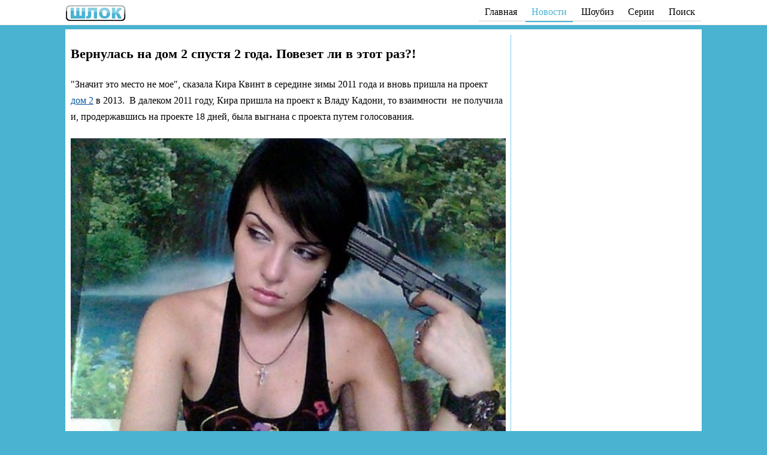

--- FILE ---
content_type: text/html; charset=UTF-8
request_url: https://schlock.ru/vernulas-na-dom-2-spustya-2-goda-povezet-li-v-etot-raz.html
body_size: 9076
content:
<!DOCTYPE html>
<html lang="ru"><head>
<meta charset="utf-8"><meta http-equiv="X-UA-Compatible" content="IE=edge">
<title>Вернулась на дом 2 спустя 2 года. Повезет ли в этот раз?!</title>
<meta name='description' content='"Значит это место не мое", сказала Кира Квинт в середине зимы 2011 года и вновь пришла на проект дом 2 в 2013.  В далеком 2011 году, Кира пришла на ...'/>
<meta name="keywords" content="Кира Квинт"/>
<link rel="stylesheet" href="/wp-content/themes/dom2/A.style.css,qver=2.pagespeed.cf.4ZuLOADKyb.css">
<meta name="viewport" content="width=device-width, initial-scale=1">
<meta name='robots' content='max-image-preview:large'/>
<meta property="og:title" content="Вернулась на дом 2 спустя 2 года. Повезет ли в этот раз?!"/>
<meta property="og:type" content="article"/>
<meta property="og:url" content="https://schlock.ru/vernulas-na-dom-2-spustya-2-goda-povezet-li-v-etot-raz.html"/>
<meta property="og:description" content="&quot;Значит это место не мое&quot;, сказала Кира Квинт в середине зимы 2011 года и вновь пришла на проект дом 2 в 2013.  В далеком 2011 году, Кира пришла на проект к Владу Кадони, то взаимности  не получила ..."/>
<meta property="og:image:alt" content="Вернулась на дом 2 спустя 2 года. Повезет ли в этот раз?!"/>
<meta property="article:section" content="Новости и слухи"/>
<meta property="article:published_time" content="2013-08-16T00:04:23+00:00"/>
<meta property="og:image" content="https://schlock.ru/wp-content/uploads/2013/08/6555.jpg"/>
<style id='classic-theme-styles-inline-css' type='text/css'>.wp-block-button__link{color:#fff;background-color:#32373c;border-radius:9999px;box-shadow:none;text-decoration:none;padding:calc(.667em + 2px) calc(1.333em + 2px);font-size:1.125em}.wp-block-file__button{background:#32373c;color:#fff;text-decoration:none}</style>
	<!-- Yandex.RTB -->
	<script>window.yaContextCb=window.yaContextCb||[]</script>
	<script src="https://yandex.ru/ads/system/context.js" async></script>
	<meta name="yandex-verification" content="4f832ae16b85fd0a"/></head>
<body class="post-template-default single single-post postid-13444 single-format-standard"><header class="header">
<div class="container"><div class="header__inner"><div class="logo"><a href="/" class="logo__link"><img src="[data-uri]" alt="Шлок | schlock.ru" title="Шлок"></a></div>
		<div class="nav-bar"><nav itemscope="" itemtype="http://schema.org/SiteNavigationElement">
				<div class="top-nav"><ul class="top-menu" itemprop="about" itemscope="" itemtype="http://schema.org/ItemList">
						<li class="hide-on-mobile" itemprop="itemListElement" itemscope="" itemtype="http://schema.org/ItemList"><a href="/" itemprop="url">Главная</a><meta itemprop="name" content="Главная"/></li>
						<li itemprop="itemListElement" itemscope="" itemtype="http://schema.org/ItemList"><a href="/dom-2-novosti-i-sluxi" class="current" itemprop="url">Новости</a><meta itemprop="name" content="Новости"/></li>

						<li itemprop="itemListElement" itemscope="" itemtype="http://schema.org/ItemList"><a href="/showbusiness" itemprop="url">Шоубиз</a><meta itemprop="name" content="Шоубиз"/></li>
						<li itemprop="itemListElement" itemscope="" itemtype="http://schema.org/ItemList"><a href="/dom-2-svezhie-serii" itemprop="url">Серии</a><meta itemprop="name" content="Серии"/></li>

						<li itemprop="itemListElement" itemscope="" itemtype="http://schema.org/ItemList"><a href="/poisk" itemprop="url">Поиск</a><meta itemprop="name" content="Поиск"/></li>
					</ul></div></nav></div>
	</div></div></header><div class="wrapper"><div class="container"><div class="content-wrap"><main class="main">
		<article class="article" itemscope itemtype="http://schema.org/Article">
        <h1 itemprop="headline">Вернулась на дом 2 спустя 2 года. Повезет ли в этот раз?!</h1>
	<div class="postcontent" itemprop="articleBody">
		<p>"Значит это место не мое", сказала Кира Квинт в середине зимы 2011 года и вновь пришла на проект <a title="дом 2" href="https://schlock.ru/">дом 2</a> в 2013.  В далеком 2011 году, Кира пришла на проект к Владу Кадони, то взаимности  не получила и, продержавшись на проекте 18 дней, была выгнана с проекта путем голосования.</p>
<p><a href="https://schlock.ru/wp-content/uploads/2013/08/6555.jpg"><span itemprop="image" itemscope itemtype="https://schema.org/ImageObject"><img fetchpriority="high" decoding="async" itemprop="url contentUrl" class="aligncenter size-full wp-image-13445" title="Вернулась на дом 2 спустя 2 года. Повезет ли в этот раз?!" alt="Вернулась на дом 2 спустя 2 года. Повезет ли в этот раз?!" src="https://schlock.ru/wp-content/uploads/2013/08/6555.jpg" width="530" height="337"/><meta itemprop="width" content="530"><meta itemprop="height" content="337"></span></a></p>
<p>В этот раз Кира Квинт направилась на проект к другому неординарному молодому человеку – Николаю Должанскому, но в этот раз ее избранник ответил взаимностью и девушка поселилась в городских квартирах.</p>
<p><a href="https://schlock.ru/wp-content/uploads/2013/08/У-Коляна-теперь-полноценные-отношения-на-проекте-3-450x2691.jpg"><span itemprop="image" itemscope itemtype="https://schema.org/ImageObject"><img decoding="async" itemprop="url contentUrl" class="aligncenter size-full wp-image-13446" alt="Вернулась на дом 2 спустя 2 года. Повезет ли в этот раз?!" src="https://schlock.ru/wp-content/uploads/2013/08/У-Коляна-теперь-полноценные-отношения-на-проекте-3-450x2691.jpg" width="530" height="269"/><meta itemprop="width" content="530"><meta itemprop="height" content="269"></span></a></p>
<p>В далеком 2011, когда на лобном месте, мы могли наблюдать совсем ребеночка Венцеслава Венгржановского, влюбленных друг в друга Феофилактову и Алексея Самсонова,  а так же таких знаменитых участников, как Нелли Ермолаева и Надежда Ермакова, участники почти единогласно зачеркнули фотографию Киры.  Как долго продержится девушка во второй свой приход, мы увидим в эфирах дом 2.</p>
<p><a href="https://schlock.ru/wp-content/uploads/2013/08/Новая-девушка-Коляна-уже-приходила-на-проект-1.jpg"><span itemprop="image" itemscope itemtype="https://schema.org/ImageObject"><img decoding="async" itemprop="url contentUrl" class="aligncenter size-large wp-image-13447" alt="Новая-девушка-Коляна-уже-приходила-на-проект-1" src="https://schlock.ru/wp-content/uploads/2013/08/Новая-девушка-Коляна-уже-приходила-на-проект-1-450x183.jpg" width="530" height="183"/><meta itemprop="width" content="530"><meta itemprop="height" content="183"></span></a> <a href="https://schlock.ru/wp-content/uploads/2013/08/Новая-девушка-Коляна-уже-приходила-на-проект-4.jpg"><span itemprop="image" itemscope itemtype="https://schema.org/ImageObject"><img loading="lazy" decoding="async" itemprop="url contentUrl" class="aligncenter size-large wp-image-13448" alt="Новая-девушка-Коляна-уже-приходила-на-проект-4" src="https://schlock.ru/wp-content/uploads/2013/08/Новая-девушка-Коляна-уже-приходила-на-проект-4.jpg" width="530" height="327"/><meta itemprop="width" content="530"><meta itemprop="height" content="327"></span></a><br/>
<object width="530" height="380" classid="clsid:d27cdb6e-ae6d-11cf-96b8-444553540000" codebase="http://download.macromedia.com/pub/shockwave/cabs/flash/swflash.cab#version=6,0,40,0"><param name="src" value="http://rutube.ru/player.swf?hash=4055765&amp;referer=http://dom2.ru/embed/4055765"/><param name="wmode" value="transparent"/><param name="allowfullscreen" value="true"/><embed width="530" height="380" type="application/x-shockwave-flash" src="http://rutube.ru/player.swf?hash=4055765&amp;referer=http://dom2.ru/embed/4055765" wmode="transparent" allowfullscreen="true"/></object></p>

<!-- Yandex.RTB R-A-284959-1 -->
<div id="yandex_rtb_R-A-284959-1"></div>
<script>window.yaContextCb.push(()=>{Ya.Context.AdvManager.render({"blockId":"R-A-284959-1","renderTo":"yandex_rtb_R-A-284959-1"})})</script>	</div>
        <div itemscope itemtype="http://schema.org/BreadcrumbList">
<span itemprop="itemListElement" itemscope itemtype="http://schema.org/ListItem">
<a href="https://schlock.ru" itemprop="item"><span itemprop="name">Главная</span><meta itemprop="position" content="1"></a></span> » <span itemprop="itemListElement" itemscope itemtype="http://schema.org/ListItem"><a href="https://schlock.ru/dom-2-novosti-i-sluxi" itemprop="item"><span itemprop="name">Новости и слухи</span><meta itemprop="position" content="2"></a></span></div>		<div class="post-meta">Автор:
			<span itemprop="author"><a href="https://schlock.ru/author/schlock" title="Записи Редакция Шлок" rel="author">Редакция Шлок</a></span>
			<span itemprop="datePublished">16 августа 2013 в 00:04</span></div>
		<div class="post-meta">Герои:  <a href="https://schlock.ru/kira-kvint" rel="tag">Кира Квинт</a></div>
	<div itemprop="publisher" itemscope itemtype="https://schema.org/Organization">
		<div itemprop="logo" itemscope itemtype="https://schema.org/ImageObject">
			<img itemprop="url image" src="[data-uri]" alt="Шлок - дом 2" title="Шлок - Новости дома 2" style="display:none;"/>
			<meta itemprop="width" content="148">
			<meta itemprop="height" content="40">
		</div>
		<meta itemprop="name" content="Шлок-Дом2">
		<meta itemprop="address" content="Москва">
		<link itemprop="url" href="https://schlock.ru/"/>
	</div>
		</article>	<div class="h_h1" style="margin: 15px 0 0">Другие новости и видео</div>
	<div class="related"><ul class="news">
							<li class="news-item">
				<span class="news-inner news-cat237">
<a href="https://schlock.ru/pomozhet-li-smena-imidzha-elene-teplovodskoj-pomiritsya-s-ilej-yabbarovym.html?utm_source=rec1" rel="bookmark" class="news-link">
Поможет ли смена имиджа Елене Тепловодской помириться с Ильей Яббаровым</a></span></li>				<li class="news-item">
				<span class="news-inner news-cat237">
<a href="https://schlock.ru/david-manukyan-s-zhenoj-mari-krajmbreri-provodyat-otpusk-na-maldivax.html?utm_source=rec1" rel="bookmark" class="news-link">
Давид Манукян с женой Мари Краймбрери проводят отпуск на Мальдивах</a></span></li>				<li class="news-item">
				<span class="news-inner news-cat552">
<a href="https://schlock.ru/proxor-shalyapin-prokommentiroval-sluxi-o-svoix-problemax-s-pravooxranitelnymi-organami.html?utm_source=rec1" rel="bookmark" class="news-link">
Прохор Шаляпин прокомментировал слухи о своих проблемах с правоохранительными органами</a></span></li>				<li class="news-item">
				<span class="news-inner news-cat552">
<a href="https://schlock.ru/vladimir-kiselev-ne-udivlen-spadu-populyarnosti-shamana.html?utm_source=rec1" rel="bookmark" class="news-link">
Владимир Киселев не удивлен спаду популярности SHAMANа</a></span></li>				<li class="news-item">
				<span class="news-inner news-cat552">
<a href="https://schlock.ru/anastasiya-volochkova-ne-stanet-priglashat-na-svoj-yubilej-doch-i-mamu.html?utm_source=rec1" rel="bookmark" class="news-link">
Анастасия Волочкова не станет приглашать на свой юбилей дочь и маму</a></span></li>				<li class="news-item">
				<span class="news-inner news-cat237">
<a href="https://schlock.ru/tigran-i-viktoriya-salibekovy-prislushalis-k-zritelyam-doma-2-i-otveli-rebenka-k-ortopedu.html?utm_source=rec1" rel="bookmark" class="news-link">
Тигран и Виктория Салибековы прислушались к зрителям Дома 2 и отвели ребенка к ортопеду</a></span></li>				<li class="news-item">
				<span class="news-inner news-cat552">
<a href="https://schlock.ru/advokat-dzhigana-zayavil-o-peresmotre-brachnogo-kontrakta.html?utm_source=rec1" rel="bookmark" class="news-link">
Адвокат Джигана заявил о пересмотре брачного контракта</a></span></li>				<li class="news-item">
				<span class="news-inner news-cat237">
<a href="https://schlock.ru/elena-teplovodskaya-mstit-yabbarovu-pokazyvaya-novye-otnosheniya.html?utm_source=rec1" rel="bookmark" class="news-link">
Елена Тепловодская мстит Яббарову, показывая новые отношения</a></span></li>				<li class="news-item">
				<span class="news-inner news-cat326">
<a href="https://schlock.ru/kto-novaya-solistka-gruppy-vorovajki-buzova-raduetsya-snegopadu.html?utm_source=rec1" rel="bookmark" class="news-link">
Кто новая солистка группы «Воровайки»? Бузова радуется снегопаду!</a></span></li>				<li class="news-item">
				<span class="news-inner news-cat237">
<a href="https://schlock.ru/povedenie-ksenii-karpovoj-osudila-svetlana-prel.html?utm_source=rec1" rel="bookmark" class="news-link">
Поведение Ксении Карповой осудила Светлана Прель</a></span></li>				<li class="news-item">
				<span class="news-inner news-cat237">
<a href="https://schlock.ru/v-tretem-vypuske-pust-govoryat-pro-sashu-cherno-eyo-sestra-rasskazala-semejnuyu-tajnu.html?utm_source=rec1" rel="bookmark" class="news-link">
В третьем выпуске "Пусть говорят" про Сашу Черно её сестра рассказала семейную тайну</a></span></li>				<li class="news-item">
				<span class="news-inner news-cat237">
<a href="https://schlock.ru/andrej-cherkasov-sdelal-zayavlenie-artyom-gavrishov-ne-vernyotsya-na-dom-2.html?utm_source=rec1" rel="bookmark" class="news-link">
Андрей Черкасов сделал заявление: Артём Гавришов не вернётся на Дом 2</a></span></li></ul>
<div class="h_more"><a href="/?utm_source=more1">Показать еще</a></div>
</div>

<div class="ya-share2" data-curtain data-size="l" data-services="vkontakte,odnoklassniki,telegram" style="text-align:center;margin-bottom: 10px"></div>
<div class="h_h2">Поделись мнением</div>

	<div id="vk_comments"></div>

</main>
<aside class="aside" itemscope itemtype="http://schema.org/WPSideBar">

	<!--<div id="rtbSide" style="clear: both; min-height: 600px"></div>-->
	<div id="yandex_rtb_R-A-284959-57"></div>
	<script>
		window.yaContextCb.push(() => {
			Ya.Context.AdvManager.renderFeed({
				blockId: 'R-A-284959-57',
				renderTo: 'yandex_rtb_R-A-284959-57'
			})
		})
		window.yaContextCb.push(() => {
			Ya.Context.AdvManager.render({
				"blockId": 'R-A-284959-54',
				"type": "floorAd", // topAd или floorAd
				"platform": "touch"
			})
		})
		const feed = document.getElementById('yandex_rtb_R-A-284959-57'); // ID из поля renderTo
		const callback = (entries) => {
			entries.forEach((entry) => {
				if (entry.isIntersecting) {
					Ya.Context.AdvManager.destroy({
						blockId: 'R-A-284959-54'
					}); // blockId для мобильной версии
				}
			});
		};
		const observer = new IntersectionObserver(callback, {
			threshold: 0,
		});
		observer.observe(feed);
	</script>

</aside></div>
<div class="cat-desc">
	<div id="rtbDown3" style="margin: 10px 0;min-height: 5px"></div>
	<script>if(window.innerWidth>800){window.yaContextCb.push(()=>{Ya.Context.AdvManager.render({renderTo:'rtbDown3',blockId:'R-A-284959-29'})})}</script>
	<!-- Yandex.RTB R-A-284959-54 -->
	<script>window.yaContextCb.push(()=>{Ya.Context.AdvManager.render({"blockId":"R-A-284959-54","type":"floorAd","platform":"touch"})})</script>


</div><!-- /.content-wrap --></div></div><!-- /.wrapper -->
<footer class="footer" itemscope="itemscope" itemtype="http://schema.org/WPFooter">© 2009–2025 «Шлок.Ру» <a href="https://vk.com/schlockru" rel="nofollow">ВК</a>,  <a href="https://t.me/d2_schlock" rel="nofollow">ТГ</a>. <a href="/kontakty">Контакты</a>
<script src="https://yastatic.net/share2/share.js" async="async"></script></footer><script>var included=[];function includeJs(jsSrc,callback){if(!included[jsSrc]){var body=document.body;var script=document.createElement('script');script.type='text/javascript';script.src=jsSrc;script.async=true;body.appendChild(script);}if(typeof(callback)==='function'){var interval=setInterval(function(){if(true===callback()){clearInterval(interval);}},100);}}function ready(callback){if('loading'!==document.readyState){callback();}else if(document.addEventListener){document.addEventListener('DOMContentLoaded',callback);}else document.attachEvent('onreadystatechange',function(){if('complete'===document.readyState){callback();}});}ready(function(){var already_resized=false;var already_scrolled=false;window.onresize=function(){if(false===already_resized){var vk_comments=document.getElementById('vk_comments');if(vk_comments){vk_comments.style.width='auto';}already_resized=true;}};window.onscroll=function(){if(false===already_scrolled){already_scrolled=true;if(!document.getElementById('disable_vk_comments')&&document.getElementById('vk_comments')){includeJs('https://vk.com/js/api/openapi.js?160',function(){if(typeof(VK)!=='undefined'){VK.init({apiId:2840735,onlyWidgets:true});VK.Widgets.Comments('vk_comments',{width:"auto",limit:5,attach:"*",autoPublish:1,pageUrl:"https://schlock.ru/vernulas-na-dom-2-spustya-2-goda-povezet-li-v-etot-raz.html"});window.onresize(undefined);return true;}});}if(!document.getElementById('disable_vk_comments')&&document.getElementById('vk_comments5')){includeJs('https://vk.com/js/api/openapi.js?160',function(){if(typeof(VK)!=='undefined'){VK.init({apiId:2840735,onlyWidgets:true});VK.Widgets.CommentsBrowse('vk_comments5',{height:"1300",limit:5,norealtime:1,mini:1});return true;}});}}};var iframes=document.querySelectorAll('.article iframe');for(var i=0;i<iframes.length;i++){var el=iframes[i];var wrapper=document.createElement('div');wrapper.className='video-responsive';el.parentNode.insertBefore(wrapper,el);wrapper.appendChild(el);}});</script>
<!-- Yandex.Metrika counter --> <script>(function(d,w,c){(w[c]=w[c]||[]).push(function(){try{w.yaCounter11481421=new Ya.Metrika({id:11481421,clickmap:true,trackLinks:true,accurateTrackBounce:true});}catch(e){}});var n=d.getElementsByTagName("script")[0],s=d.createElement("script"),f=function(){n.parentNode.insertBefore(s,n);};s.async=true;s.src="https://mc.yandex.ru/metrika/watch.js";if(w.opera=="[object Opera]"){d.addEventListener("DOMContentLoaded",f,false);}else{f();}})(document,window,"yandex_metrika_callbacks");</script> <noscript><div>
		<img src="https://mc.yandex.ru/watch/11481421" style="position:absolute; left:-9999px;" alt=""/>
	</div></noscript> <!-- /Yandex.Metrika counter --></body></html>